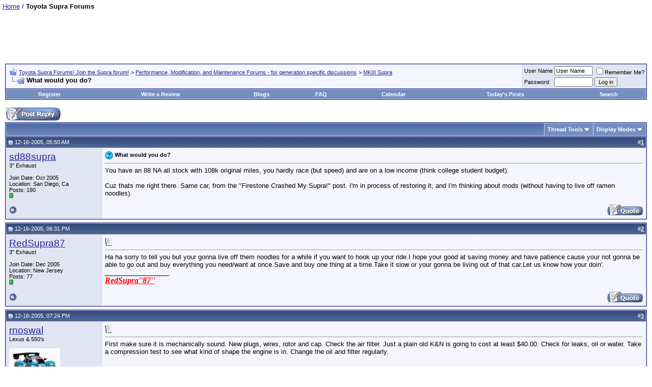

--- FILE ---
content_type: text/html; charset=ISO-8859-1
request_url: http://www.toyota-supra.info/forums/mkiii-supra/2729-what-would-you-do.html
body_size: 11481
content:
<!DOCTYPE html PUBLIC "-//W3C//DTD XHTML 1.0 Transitional//EN" "http://www.w3.org/TR/xhtml1/DTD/xhtml1-transitional.dtd">
<html xmlns="http://www.w3.org/1999/xhtml" dir="ltr" lang="en">
<head>
<base href="http://www.toyota-supra.info/forums/" /><!--[if IE]></base><![endif]-->
	<meta http-equiv="Content-Type" content="text/html; charset=ISO-8859-1" />
<meta name="generator" content="vBulletin 3.8.7" />

<meta name="keywords" content=" What would you do?, toyota supra forum forums mkiv mkiii mkii specs japanese" />
<meta name="description" content=" What would you do? MKIII Supra" />


<!-- CSS Stylesheet -->
<style type="text/css" id="vbulletin_css">
/**
* vBulletin 3.8.7 CSS
* Style: 'Default Style'; Style ID: 1
*/
@import url("clientscript/vbulletin_css/style-42dbe4b2-00001.css");
</style>
<link rel="stylesheet" type="text/css" href="http://www.toyota-supra.info/forums/clientscript/vbulletin_important.css?v=387" />


<!-- / CSS Stylesheet -->

<script type="text/javascript" src="http://www.toyota-supra.info/forums/clientscript/yui/yahoo-dom-event/yahoo-dom-event.js?v=387"></script>
<script type="text/javascript" src="http://www.toyota-supra.info/forums/clientscript/yui/connection/connection-min.js?v=387"></script>
<script type="text/javascript">
<!--
var SESSIONURL = "s=60e1a8e468929eea03a9741716c43b60&";
var SECURITYTOKEN = "guest";
var IMGDIR_MISC = "/forums/images/misc";
var vb_disable_ajax = parseInt("0", 10);
// -->
</script>
<script type="text/javascript" src="http://www.toyota-supra.info/forums/clientscript/vbulletin_global.js?v=387"></script>
<script type="text/javascript" src="http://www.toyota-supra.info/forums/clientscript/vbulletin_menu.js?v=387"></script>


	<link rel="alternate" type="application/rss+xml" title="Toyota Supra Forums! Join the Supra forum! RSS Feed" href="http://www.toyota-supra.info/forums/external.php?type=RSS2" />
	
		<link rel="alternate" type="application/rss+xml" title="Toyota Supra Forums! Join the Supra forum! - MKIII Supra - RSS Feed" href="http://www.toyota-supra.info/forums/external.php?type=RSS2&amp;forumids=10" />
	

	<title> What would you do? - Toyota Supra Forums</title>
	<script type="text/javascript" src="http://www.toyota-supra.info/forums/clientscript/vbulletin_post_loader.js?v=387"></script>
	<style type="text/css" id="vbulletin_showthread_css">
	<!--
	
	#links div { white-space: nowrap; }
	#links img { vertical-align: middle; }
	-->
	</style>
</head>
<body onload="">
<!-- logo -->
<a name="top"></a><a href="http://www.toyota-supra.info">Home</a> / <strong>Toyota Supra Forums</strong><br />
<center>
<script type="text/javascript"><!--
google_ad_client = "pub-7462400248477168";
google_ad_width = 728;
google_ad_height = 90;
google_ad_format = "728x90_as";
google_ad_type = "text_image";
google_color_border = "FFFFFF";
google_color_bg = "FFFFFF"; 
google_color_link = "22229C";
google_color_url = "000000";
google_color_text = "000000";
google_alternate_ad_url = "http://www.toyota-supra.info/google_adsense_script.htm";
//--></script>

<script type="text/javascript"
  src="http://pagead2.googlesyndication.com/pagead/show_ads.js">
</script>
</center>
<!--LiveInternet counter--><script type="text/javascript"><!--
new Image().src = "http://counter.yadro.ru/hit?r"+
escape(document.referrer)+((typeof(screen)=="undefined")?"":
";s"+screen.width+"*"+screen.height+"*"+(screen.colorDepth?
screen.colorDepth:screen.pixelDepth))+";u"+escape(document.URL)+
";h"+escape(document.title.substring(0,80))+
";"+Math.random();//--></script><!--/LiveInternet-->
<!-- /logo -->
<!-- content table -->
<!-- open content container -->

<div align="center">
	<div class="page" style="width:100%; text-align:left">
		<div style="padding:0px 5px 0px 5px" align="left">



<br />

<!-- breadcrumb, login, pm info -->
<table class="tborder" cellpadding="6" cellspacing="1" border="0" width="100%" align="center">
<tr>
	<td class="alt1" width="100%">
		
			<table cellpadding="0" cellspacing="0" border="0">
			<tr valign="bottom">
				<td><a href="http://www.toyota-supra.info/forums/mkiii-supra/2729-what-would-you-do.html#" onclick="history.back(1); return false;"><img src="/forums/images/misc/navbits_start.gif" alt="Go Back" border="0" /></a></td>
				<td>&nbsp;</td>
				<td width="100%"><span class="navbar"><a href="http://www.toyota-supra.info/forums/" accesskey="1">Toyota Supra Forums! Join the Supra forum!</a></span> 
	<span class="navbar">&gt; <a href="http://www.toyota-supra.info/forums/performance-modification-and-maintenance-forums-for-generation-specific-discussions/">Performance, Modification, and Maintenance Forums - for generation specific discussions</a></span>


	<span class="navbar">&gt; <a href="http://www.toyota-supra.info/forums/mkiii-supra/">MKIII Supra</a></span>

</td>
			</tr>
			<tr>
				<td class="navbar" style="font-size:10pt; padding-top:1px" colspan="3"><a href="http://www.toyota-supra.info/forums/mkiii-supra/2729-what-would-you-do.html"><img class="inlineimg" src="/forums/images/misc/navbits_finallink_ltr.gif" alt="Reload this Page" border="0" /></a> <strong>
	 What would you do?

</strong></td>
			</tr>
			</table>
		
	</td>

	<td class="alt2" nowrap="nowrap" style="padding:0px">
		<!-- login form -->
		<form action="http://www.toyota-supra.info/forums/login.php?do=login" method="post" onsubmit="md5hash(vb_login_password, vb_login_md5password, vb_login_md5password_utf, 0)">
		<script type="text/javascript" src="http://www.toyota-supra.info/forums/clientscript/vbulletin_md5.js?v=387"></script>
		<table cellpadding="0" cellspacing="3" border="0">
		<tr>
			<td class="smallfont" style="white-space: nowrap;"><label for="navbar_username">User Name</label></td>
			<td><input type="text" class="bginput" style="font-size: 11px" name="vb_login_username" id="navbar_username" size="10" accesskey="u" tabindex="101" value="User Name" onfocus="if (this.value == 'User Name') this.value = '';" /></td>
			<td class="smallfont" nowrap="nowrap"><label for="cb_cookieuser_navbar"><input type="checkbox" name="cookieuser" value="1" tabindex="103" id="cb_cookieuser_navbar" accesskey="c" />Remember Me?</label></td>
		</tr>
		<tr>
			<td class="smallfont"><label for="navbar_password">Password</label></td>
			<td><input type="password" class="bginput" style="font-size: 11px" name="vb_login_password" id="navbar_password" size="10" tabindex="102" /></td>
			<td><input type="submit" class="button" value="Log in" tabindex="104" title="Enter your username and password in the boxes provided to login, or click the 'register' button to create a profile for yourself." accesskey="s" /></td>
		</tr>
		</table>
		<input type="hidden" name="s" value="60e1a8e468929eea03a9741716c43b60" />
		<input type="hidden" name="securitytoken" value="guest" />
		<input type="hidden" name="do" value="login" />
		<input type="hidden" name="vb_login_md5password" />
		<input type="hidden" name="vb_login_md5password_utf" />
		</form>
		<!-- / login form -->
	</td>

</tr>
</table>
<!-- / breadcrumb, login, pm info -->

<!-- nav buttons bar -->
<div class="tborder" style="padding:1px; border-top-width:0px">
	<table cellpadding="0" cellspacing="0" border="0" width="100%" align="center">
	<tr align="center">
		
		
			<td class="vbmenu_control"><a href="http://www.toyota-supra.info/forums/register.php" rel="nofollow">Register</a></td>
		

<td class="vbmenu_control"><a rel="nofollow" href="http://www.cars-directory.net/reviews/add.php?firm=toyota&model=supra">Write a Review</a></td>

		<td class="vbmenu_control"><a href="http://www.toyota-supra.info/forums/blogs/">Blogs</a></td>
		<td class="vbmenu_control"><a rel="help" href="http://www.toyota-supra.info/forums/faq.php" accesskey="5">FAQ</a></td>
		
			
			
		
		<td class="vbmenu_control"><a href="http://www.toyota-supra.info/forums/calendar.php">Calendar</a></td>
		
			
				
				<td class="vbmenu_control"><a href="http://www.toyota-supra.info/forums/search.php?do=getdaily" accesskey="2">Today's Posts</a></td>
				
				<td class="vbmenu_control"><a id="navbar_search" href="http://www.toyota-supra.info/forums/search.php" accesskey="4" rel="nofollow">Search</a> </td>
			
			
		
		
		
		</tr>
	</table>
</div>
<!-- / nav buttons bar -->

<br />






<!-- NAVBAR POPUP MENUS -->

	
	
	
	<!-- header quick search form -->
	<div class="vbmenu_popup" id="navbar_search_menu" style="display:none;margin-top:3px" align="left">
		<table cellpadding="4" cellspacing="1" border="0">
		<tr>
			<td class="thead">Search Forums</td>
		</tr>
		<tr>
			<td class="vbmenu_option" title="nohilite">
				<form action="http://www.toyota-supra.info/forums/search.php?do=process" method="post">

					<input type="hidden" name="do" value="process" />
					<input type="hidden" name="quicksearch" value="1" />
					<input type="hidden" name="childforums" value="1" />
					<input type="hidden" name="exactname" value="1" />
					<input type="hidden" name="s" value="60e1a8e468929eea03a9741716c43b60" />
					<input type="hidden" name="securitytoken" value="guest" />
					<div><input type="text" class="bginput" name="query" size="25" tabindex="1001" /><input type="submit" class="button" value="Go" tabindex="1004" /></div>
					<div style="margin-top:6px">
						<label for="rb_nb_sp0"><input type="radio" name="showposts" value="0" id="rb_nb_sp0" tabindex="1002" checked="checked" />Show Threads</label>
						&nbsp;
						<label for="rb_nb_sp1"><input type="radio" name="showposts" value="1" id="rb_nb_sp1" tabindex="1003" />Show Posts</label>
					</div>
				</form>
			</td>
		</tr>
		
		<tr>
			<td class="vbmenu_option"><a href="http://www.toyota-supra.info/forums/tags/" rel="nofollow">Tag Search</a></td>
		</tr>
		
		<tr>
			<td class="vbmenu_option"><a href="http://www.toyota-supra.info/forums/search.php" accesskey="4" rel="nofollow">Advanced Search</a></td>
		</tr>
		<tr>
	<td class="thead">Search Blogs</td>
</tr>
<tr>
	<td class="vbmenu_option" title="nohilite">
		<form action="http://www.toyota-supra.info/forums/blog_search.php?do=dosearch" method="post">
			<input type="hidden" name="s" value="60e1a8e468929eea03a9741716c43b60" />
			<input type="hidden" name="do" value="dosearch" />
			<input type="hidden" name="quicksearch" value="1" />
			<div><input type="text" class="bginput" name="title" size="25" tabindex="2003" /><input type="submit" class="button" value="Go" tabindex="2004" /></div>
		</form>
	</td>
</tr>
<tr>
	<td class="vbmenu_option"><a rel="nofollow" href="http://www.toyota-supra.info/forums/blog_search.php?60e1a8e468929eea03a9741716c43b60do=search">Advanced Search</a></td>
</tr>
		</table>
	</div>
	<!-- / header quick search form -->
	
	
	
<!-- / NAVBAR POPUP MENUS -->

<!-- PAGENAV POPUP -->
	<div class="vbmenu_popup" id="pagenav_menu" style="display:none">
		<table cellpadding="4" cellspacing="1" border="0">
		<tr>
			<td class="thead" nowrap="nowrap">Go to Page...</td>
		</tr>
		<tr>
			<td class="vbmenu_option" title="nohilite">
			<form action="http://www.toyota-supra.info/forums/" method="get" onsubmit="return this.gotopage()" id="pagenav_form">
				<input type="text" class="bginput" id="pagenav_itxt" style="font-size:11px" size="4" />
				<input type="button" class="button" id="pagenav_ibtn" value="Go" />
			</form>
			</td>
		</tr>
		</table>
	</div>
<!-- / PAGENAV POPUP -->










<a name="poststop" id="poststop"></a>

<!-- controls above postbits -->
<table cellpadding="0" cellspacing="0" border="0" width="100%" style="margin-bottom:3px">
<tr valign="bottom">
	
		<td class="smallfont"><a href="http://www.toyota-supra.info/forums/newreply.php?do=newreply&amp;noquote=1&amp;p=13497" rel="nofollow"><img src="/forums/images/buttons/reply.gif" alt="Reply" border="0" /></a></td>
	
	
</tr>
</table>
<!-- / controls above postbits -->

<!-- toolbar -->
<table class="tborder" cellpadding="6" cellspacing="1" border="0" width="100%" align="center" style="border-bottom-width:0px">
<tr>
	<td class="tcat" width="100%">
		<div class="smallfont">
		
		&nbsp;
		</div>
	</td>
	<td class="vbmenu_control" id="threadtools" nowrap="nowrap">
		<a rel="nofollow" href="http://www.toyota-supra.info/forums/mkiii-supra/2729-what-would-you-do.html?nojs=1#goto_threadtools">Thread Tools</a>
		<script type="text/javascript"> vbmenu_register("threadtools"); </script>
	</td>
	
	
	
	<td class="vbmenu_control" id="displaymodes" nowrap="nowrap">
		<a rel="nofollow" href="http://www.toyota-supra.info/forums/mkiii-supra/2729-what-would-you-do.html?nojs=1#goto_displaymodes">Display Modes</a>
		<script type="text/javascript"> vbmenu_register("displaymodes"); </script>
	</td>
	

	

</tr>
</table>
<!-- / toolbar -->



<!-- end content table -->

		</div>
	</div>
</div>

<!-- / close content container -->
<!-- / end content table -->





<div id="posts"><!-- post #13497 -->

	<!-- open content container -->

<div align="center">
	<div class="page" style="width:100%; text-align:left">
		<div style="padding:0px 5px 0px 5px" align="left">

	<div id="edit13497" style="padding:0px 0px 6px 0px">
	<!-- this is not the last post shown on the page -->



<table id="post13497" class="tborder" cellpadding="6" cellspacing="0" border="0" width="100%" align="center">
<tr>
	
		<td class="thead" style="font-weight:normal; border: 1px solid #D1D1E1; border-right: 0px" >
			<!-- status icon and date -->
			<a name="post13497"><img class="inlineimg" src="/forums/images/statusicon/post_old.gif" alt="Old" border="0" /></a>
			12-16-2005, 05:50 AM
			
			<!-- / status icon and date -->
		</td>
		<td class="thead" style="font-weight:normal; border: 1px solid #D1D1E1; border-left: 0px" align="right">
			&nbsp;
			#<a href="http://www.toyota-supra.info/forums/13497-post1.html" target="new"  id="postcount13497" name="1"><strong>1</strong></a>
			
		</td>
	
</tr>
<tr valign="top">
	<td class="alt2" width="175" style="border: 1px solid #D1D1E1; border-top: 0px; border-bottom: 0px">

			<div id="postmenu_13497">
				
				<a rel="nofollow" class="bigusername" href="http://www.toyota-supra.info/forums/members/1933.html">sd88supra</a>
				<script type="text/javascript"> vbmenu_register("postmenu_13497", true); </script>
				
			</div>

			<div class="smallfont">3" Exhaust</div>
			
			

			

			<div class="smallfont">
				&nbsp;<br />
				<div>Join Date: Oct 2005</div>
				<div>Location: San Diego, Ca</div>
				
				<div>
					Posts: 190
				</div>
				
				
				<div><span id="repdisplay_13497_1933"><img class="inlineimg" src="/forums/images/reputation/reputation_pos.gif" alt="sd88supra is on a distinguished road" border="0" /></span></div>
				
				<div>    </div>
			</div>

	</td>
	
	<td class="alt1" id="td_post_13497" style="border-right: 1px solid #D1D1E1">
	
		
		
			<!-- icon and title -->
			<div class="smallfont">
				<img class="inlineimg" src="http://www.toyota-supra.info/forums/images/icons/icon5.gif" alt="Question" border="0" />
				<strong>What would you do?</strong>
			</div>
			<hr size="1" style="color:#D1D1E1; background-color:#D1D1E1" />
			<!-- / icon and title -->
		

		<!-- message -->
		<div id="post_message_13497">
			
			You have an 88 NA all stock with 108k original miles, you hardly race (but speed) and are on a low income (think college student budget). <br />
 <br />
Cuz thats me right there. Same car, from the &quot;Firestone Crashed My Supra!&quot; post. I'm in process of restoring it, and I'm thinking about mods (without having to live off ramen noodles).
		</div>
		<!-- / message -->

		

		
		

		

		

		

	</td>
</tr>
<tr>
	<td class="alt2" style="border: 1px solid #D1D1E1; border-top: 0px">
		<img class="inlineimg" src="/forums/images/statusicon/user_offline.gif" alt="sd88supra is offline" border="0" />


		
		
		
		
		&nbsp;
	</td>
	
	<td class="alt1" align="right" style="border: 1px solid #D1D1E1; border-left: 0px; border-top: 0px">
	
		<!-- controls -->
		
		
		
			<a href="http://www.toyota-supra.info/forums/newreply.php?do=newreply&amp;p=13497" rel="nofollow"><img src="/forums/images/buttons/quote.gif" alt="Reply With Quote" border="0" /></a>
		
		
		
		
		
		
		
			
		
		
		<!-- / controls -->
	</td>
</tr>
</table>


<!-- post 13497 popup menu -->
<div class="vbmenu_popup" id="postmenu_13497_menu" style="display:none">
	<table cellpadding="4" cellspacing="1" border="0">
	<tr>
		<td class="thead">sd88supra</td>
	</tr>
	
		<tr><td class="vbmenu_option"><a rel="nofollow" href="http://www.toyota-supra.info/forums/members/1933.html">View Public Profile</a></td></tr>
	
	
		<tr><td class="vbmenu_option"><a href="http://www.toyota-supra.info/forums/private.php?do=newpm&amp;u=1933" rel="nofollow">Send a private message to sd88supra</a></td></tr>
	
	
	
	
		<tr><td class="vbmenu_option"><a href="http://www.toyota-supra.info/forums/search.php?do=finduser&amp;u=1933" rel="nofollow">Find More Posts by sd88supra</a></td></tr>
	
	
	
	</table>
</div>
<!-- / post 13497 popup menu -->


	</div>
	
		</div>
	</div>
</div>

<!-- / close content container -->

<!-- / post #13497 --><!-- post #13514 -->

	<!-- open content container -->

<div align="center">
	<div class="page" style="width:100%; text-align:left">
		<div style="padding:0px 5px 0px 5px" align="left">

	<div id="edit13514" style="padding:0px 0px 6px 0px">
	<!-- this is not the last post shown on the page -->



<table id="post13514" class="tborder" cellpadding="6" cellspacing="0" border="0" width="100%" align="center">
<tr>
	
		<td class="thead" style="font-weight:normal; border: 1px solid #D1D1E1; border-right: 0px" >
			<!-- status icon and date -->
			<a name="post13514"><img class="inlineimg" src="/forums/images/statusicon/post_old.gif" alt="Old" border="0" /></a>
			12-16-2005, 06:31 PM
			
			<!-- / status icon and date -->
		</td>
		<td class="thead" style="font-weight:normal; border: 1px solid #D1D1E1; border-left: 0px" align="right">
			&nbsp;
			#<a href="http://www.toyota-supra.info/forums/13514-post2.html" target="new"  id="postcount13514" name="2"><strong>2</strong></a>
			
		</td>
	
</tr>
<tr valign="top">
	<td class="alt2" width="175" style="border: 1px solid #D1D1E1; border-top: 0px; border-bottom: 0px">

			<div id="postmenu_13514">
				
				<a rel="nofollow" class="bigusername" href="http://www.toyota-supra.info/forums/members/2246.html">RedSupra87</a>
				<script type="text/javascript"> vbmenu_register("postmenu_13514", true); </script>
				
			</div>

			<div class="smallfont">3" Exhaust</div>
			
			

			

			<div class="smallfont">
				&nbsp;<br />
				<div>Join Date: Dec 2005</div>
				<div>Location: New Jersey</div>
				
				<div>
					Posts: 77
				</div>
				
				
				<div><span id="repdisplay_13514_2246"><img class="inlineimg" src="/forums/images/reputation/reputation_pos.gif" alt="RedSupra87 is on a distinguished road" border="0" /></span></div>
				
				<div>    </div>
			</div>

	</td>
	
	<td class="alt1" id="td_post_13514" style="border-right: 1px solid #D1D1E1">
	
		
		
			<!-- icon and title -->
			<div class="smallfont">
				<img class="inlineimg" src="http://www.toyota-supra.info/forums/images/icons/icon1.gif" alt="Default" border="0" />
				
			</div>
			<hr size="1" style="color:#D1D1E1; background-color:#D1D1E1" />
			<!-- / icon and title -->
		

		<!-- message -->
		<div id="post_message_13514">
			
			Ha ha sorry to tell you but your gonna live off them noodles for a while if you want to hook up your ride.I hope your good at saving money and have patience cause your not gonna be able to go out and buy everything you need/want at once.Save and buy one thing at a time.Take it slow or your gonna be living out of that car.Let us know how your doin'.
		</div>
		<!-- / message -->

		

		
		

		
		<!-- sig -->
			<div>
				__________________<br />
				<b><i><font face="Impact"><font size="3"><font color="red"><u>RedSupra''87''</u></font></font></font></i></b>
			</div>
		<!-- / sig -->
		

		

		

	</td>
</tr>
<tr>
	<td class="alt2" style="border: 1px solid #D1D1E1; border-top: 0px">
		<img class="inlineimg" src="/forums/images/statusicon/user_offline.gif" alt="RedSupra87 is offline" border="0" />


		
		
		
		
		&nbsp;
	</td>
	
	<td class="alt1" align="right" style="border: 1px solid #D1D1E1; border-left: 0px; border-top: 0px">
	
		<!-- controls -->
		
		
		
			<a href="http://www.toyota-supra.info/forums/newreply.php?do=newreply&amp;p=13514" rel="nofollow"><img src="/forums/images/buttons/quote.gif" alt="Reply With Quote" border="0" /></a>
		
		
		
		
		
		
		
			
		
		
		<!-- / controls -->
	</td>
</tr>
</table>


<!-- post 13514 popup menu -->
<div class="vbmenu_popup" id="postmenu_13514_menu" style="display:none">
	<table cellpadding="4" cellspacing="1" border="0">
	<tr>
		<td class="thead">RedSupra87</td>
	</tr>
	
		<tr><td class="vbmenu_option"><a rel="nofollow" href="http://www.toyota-supra.info/forums/members/2246.html">View Public Profile</a></td></tr>
	
	
		<tr><td class="vbmenu_option"><a href="http://www.toyota-supra.info/forums/private.php?do=newpm&amp;u=2246" rel="nofollow">Send a private message to RedSupra87</a></td></tr>
	
	
	
	
		<tr><td class="vbmenu_option"><a href="http://www.toyota-supra.info/forums/search.php?do=finduser&amp;u=2246" rel="nofollow">Find More Posts by RedSupra87</a></td></tr>
	
	
	
	</table>
</div>
<!-- / post 13514 popup menu -->


	</div>
	
		</div>
	</div>
</div>

<!-- / close content container -->

<!-- / post #13514 --><!-- post #13520 -->

	<!-- open content container -->

<div align="center">
	<div class="page" style="width:100%; text-align:left">
		<div style="padding:0px 5px 0px 5px" align="left">

	<div id="edit13520" style="padding:0px 0px 6px 0px">
	<!-- this is not the last post shown on the page -->



<table id="post13520" class="tborder" cellpadding="6" cellspacing="0" border="0" width="100%" align="center">
<tr>
	
		<td class="thead" style="font-weight:normal; border: 1px solid #D1D1E1; border-right: 0px" >
			<!-- status icon and date -->
			<a name="post13520"><img class="inlineimg" src="/forums/images/statusicon/post_old.gif" alt="Old" border="0" /></a>
			12-16-2005, 07:24 PM
			
			<!-- / status icon and date -->
		</td>
		<td class="thead" style="font-weight:normal; border: 1px solid #D1D1E1; border-left: 0px" align="right">
			&nbsp;
			#<a href="http://www.toyota-supra.info/forums/13520-post3.html" target="new"  id="postcount13520" name="3"><strong>3</strong></a>
			
		</td>
	
</tr>
<tr valign="top">
	<td class="alt2" width="175" style="border: 1px solid #D1D1E1; border-top: 0px; border-bottom: 0px">

			<div id="postmenu_13520">
				
				<a rel="nofollow" class="bigusername" href="http://www.toyota-supra.info/forums/members/717.html">rnoswal</a>
				<script type="text/javascript"> vbmenu_register("postmenu_13520", true); </script>
				
			</div>

			<div class="smallfont">Lexus & 550's</div>
			
			

			
				<div class="smallfont">
					&nbsp;<br /><a rel="nofollow" href="http://www.toyota-supra.info/forums/members/717.html"><img src="http://www.toyota-supra.info/forums/images/avatars/P0508.jpg"   alt="rnoswal's Avatar" border="0" /></a>
				</div>
			

			<div class="smallfont">
				&nbsp;<br />
				<div>Join Date: Apr 2005</div>
				<div>Location: Bossier City LA</div>
				
				<div>
					Posts: 556
				</div>
				
				
				<div><span id="repdisplay_13520_717"><img class="inlineimg" src="/forums/images/reputation/reputation_pos.gif" alt="rnoswal is on a distinguished road" border="0" /></span></div>
				
				<div>    </div>
			</div>

	</td>
	
	<td class="alt1" id="td_post_13520" style="border-right: 1px solid #D1D1E1">
	
		
		
			<!-- icon and title -->
			<div class="smallfont">
				<img class="inlineimg" src="http://www.toyota-supra.info/forums/images/icons/icon1.gif" alt="Default" border="0" />
				
			</div>
			<hr size="1" style="color:#D1D1E1; background-color:#D1D1E1" />
			<!-- / icon and title -->
		

		<!-- message -->
		<div id="post_message_13520">
			
			First make sure it is mechanically sound. New plugs, wires, rotor and cap. Check the air filter. Just a plain old K&amp;N is going to cost at least $40.00. Check for leaks, oil or water. Take a compression test to see what kind of shape the engine is in. Change the oil and filter regularly. <br />
<br />
 <br />
As for suspension, check the shocks and make sure the tire wear is even. Bolts have been know to fall off of these cars from time to time so make sure all the rack bolts are still there along with the sway bar mounts. <br />
 <br />
Just getting rid of that big muffler at the end and replacing it with a free flowing muffler helps some. You don't really need anything but the cat converter and the rear muffler. Bigger sway bars and better shocks really help the car handle better.<br />
 <br />
There are a lot of things you can do to make it more a car of your personal tastes, but stick to the basics first then go with handling. Make sure it is going to last, then start checking ebay for some stuff you might want,<br />
 <br />
Good luck<br />
 <br />
Russ
		</div>
		<!-- / message -->

		

		
		

		

		

		

	</td>
</tr>
<tr>
	<td class="alt2" style="border: 1px solid #D1D1E1; border-top: 0px">
		<img class="inlineimg" src="/forums/images/statusicon/user_offline.gif" alt="rnoswal is offline" border="0" />


		
		
		
		
		&nbsp;
	</td>
	
	<td class="alt1" align="right" style="border: 1px solid #D1D1E1; border-left: 0px; border-top: 0px">
	
		<!-- controls -->
		
		
		
			<a href="http://www.toyota-supra.info/forums/newreply.php?do=newreply&amp;p=13520" rel="nofollow"><img src="/forums/images/buttons/quote.gif" alt="Reply With Quote" border="0" /></a>
		
		
		
		
		
		
		
			
		
		
		<!-- / controls -->
	</td>
</tr>
</table>


<!-- post 13520 popup menu -->
<div class="vbmenu_popup" id="postmenu_13520_menu" style="display:none">
	<table cellpadding="4" cellspacing="1" border="0">
	<tr>
		<td class="thead">rnoswal</td>
	</tr>
	
		<tr><td class="vbmenu_option"><a rel="nofollow" href="http://www.toyota-supra.info/forums/members/717.html">View Public Profile</a></td></tr>
	
	
		<tr><td class="vbmenu_option"><a href="http://www.toyota-supra.info/forums/private.php?do=newpm&amp;u=717" rel="nofollow">Send a private message to rnoswal</a></td></tr>
	
	
	
	
		<tr><td class="vbmenu_option"><a href="http://www.toyota-supra.info/forums/search.php?do=finduser&amp;u=717" rel="nofollow">Find More Posts by rnoswal</a></td></tr>
	
	
	
	</table>
</div>
<!-- / post 13520 popup menu -->


	</div>
	
		</div>
	</div>
</div>

<!-- / close content container -->

<!-- / post #13520 --><!-- post #13678 -->

	<!-- open content container -->

<div align="center">
	<div class="page" style="width:100%; text-align:left">
		<div style="padding:0px 5px 0px 5px" align="left">

	<div id="edit13678" style="padding:0px 0px 6px 0px">
	



<table id="post13678" class="tborder" cellpadding="6" cellspacing="0" border="0" width="100%" align="center">
<tr>
	
		<td class="thead" style="font-weight:normal; border: 1px solid #D1D1E1; border-right: 0px" >
			<!-- status icon and date -->
			<a name="post13678"><img class="inlineimg" src="/forums/images/statusicon/post_old.gif" alt="Old" border="0" /></a>
			12-19-2005, 02:47 PM
			
			<!-- / status icon and date -->
		</td>
		<td class="thead" style="font-weight:normal; border: 1px solid #D1D1E1; border-left: 0px" align="right">
			&nbsp;
			#<a href="http://www.toyota-supra.info/forums/13678-post4.html" target="new"  id="postcount13678" name="4"><strong>4</strong></a>
			
		</td>
	
</tr>
<tr valign="top">
	<td class="alt2" width="175" style="border: 1px solid #D1D1E1; border-top: 0px; border-bottom: 0px">

			<div id="postmenu_13678">
				
				<a rel="nofollow" class="bigusername" href="http://www.toyota-supra.info/forums/members/1011.html">SupraMan1784</a>
				<script type="text/javascript"> vbmenu_register("postmenu_13678", true); </script>
				
			</div>

			<div class="smallfont">SP58GT</div>
			
			

			

			<div class="smallfont">
				&nbsp;<br />
				<div>Join Date: Jun 2005</div>
				<div>Location: Dirty Jerz</div>
				
				<div>
					Posts: 691
				</div>
				
				
				<div><span id="repdisplay_13678_1011"><img class="inlineimg" src="/forums/images/reputation/reputation_pos.gif" alt="SupraMan1784 is on a distinguished road" border="0" /></span></div>
				
				<div>    </div>
			</div>

	</td>
	
	<td class="alt1" id="td_post_13678" style="border-right: 1px solid #D1D1E1">
	
		
		
			<!-- icon and title -->
			<div class="smallfont">
				<img class="inlineimg" src="http://www.toyota-supra.info/forums/images/icons/icon1.gif" alt="Default" border="0" />
				
			</div>
			<hr size="1" style="color:#D1D1E1; background-color:#D1D1E1" />
			<!-- / icon and title -->
		

		<!-- message -->
		<div id="post_message_13678">
			
			do the basic maintenance first like rnoswal says, pretty much make sure everything works because itll save you from a big headache later on, then i would start with basic upgrades; intake, exhaust, downpipe if turbo to free up the flow of the air, maybe some suspension like springs or strut bars to make the handling a little better, simple bolt-ons...then if you decide on making big power you might wanna consider teh big stuff...but since you are on a budget theres no reason for me to get into it unless u want me to
		</div>
		<!-- / message -->

		

		
		

		
		<!-- sig -->
			<div>
				__________________<br />
				Now: Saving for an MKIV<br />
Broken Rides:<br />
(Sold) 91 supra turbo 5speed with a 1jzgte motor<br />
421whp 400(399) ft*lbs of torque on tap @ 15 psi<br />
<br />
&quot;Always outnumbered, never outgunned.&quot;
			</div>
		<!-- / sig -->
		

		

		

	</td>
</tr>
<tr>
	<td class="alt2" style="border: 1px solid #D1D1E1; border-top: 0px">
		<img class="inlineimg" src="/forums/images/statusicon/user_offline.gif" alt="SupraMan1784 is offline" border="0" />


		
		
		
		
		&nbsp;
	</td>
	
	<td class="alt1" align="right" style="border: 1px solid #D1D1E1; border-left: 0px; border-top: 0px">
	
		<!-- controls -->
		
		
		
			<a href="http://www.toyota-supra.info/forums/newreply.php?do=newreply&amp;p=13678" rel="nofollow"><img src="/forums/images/buttons/quote.gif" alt="Reply With Quote" border="0" /></a>
		
		
		
		
		
		
		
			
		
		
		<!-- / controls -->
	</td>
</tr>
</table>


<!-- post 13678 popup menu -->
<div class="vbmenu_popup" id="postmenu_13678_menu" style="display:none">
	<table cellpadding="4" cellspacing="1" border="0">
	<tr>
		<td class="thead">SupraMan1784</td>
	</tr>
	
		<tr><td class="vbmenu_option"><a rel="nofollow" href="http://www.toyota-supra.info/forums/members/1011.html">View Public Profile</a></td></tr>
	
	
		<tr><td class="vbmenu_option"><a href="http://www.toyota-supra.info/forums/private.php?do=newpm&amp;u=1011" rel="nofollow">Send a private message to SupraMan1784</a></td></tr>
	
	
	
	
		<tr><td class="vbmenu_option"><a href="http://www.toyota-supra.info/forums/search.php?do=finduser&amp;u=1011" rel="nofollow">Find More Posts by SupraMan1784</a></td></tr>
	
	
	
	</table>
</div>
<!-- / post 13678 popup menu -->


	</div>
	
		</div>
	</div>
</div>

<!-- / close content container -->

<!-- / post #13678 --><div id="lastpost"></div></div>

<!-- start content table -->
<!-- open content container -->

<div align="center">
	<div class="page" style="width:100%; text-align:left">
		<div style="padding:0px 5px 0px 5px" align="left">

<!-- / start content table -->

<!-- controls below postbits -->
<table cellpadding="0" cellspacing="0" border="0" width="100%" style="margin-top:-3px">
<tr valign="top">
	
		<td class="smallfont"><a href="http://www.toyota-supra.info/forums/newreply.php?do=newreply&amp;noquote=1&amp;p=13678" rel="nofollow"><img src="/forums/images/buttons/reply.gif" alt="Reply" border="0" /></a></td>
	
	
</tr>
</table>
<!-- / controls below postbits -->










<!-- lightbox scripts -->
	<script type="text/javascript" src="http://www.toyota-supra.info/forums/clientscript/vbulletin_lightbox.js?v=387"></script>
	<script type="text/javascript">
	<!--
	vBulletin.register_control("vB_Lightbox_Container", "posts", 1);
	//-->
	</script>
<!-- / lightbox scripts -->










<!-- next / previous links -->
	<br />
	<div class="smallfont" align="center">
		<strong>&laquo;</strong>
			<a href="http://www.toyota-supra.info/forums/mkiii-supra/2729-what-would-you-do-prev-thread.html" rel="nofollow">Previous Thread</a>
			|
			<a href="http://www.toyota-supra.info/forums/mkiii-supra/2729-what-would-you-do-next-thread.html" rel="nofollow">Next Thread</a>
		<strong>&raquo;</strong>
	</div>
<!-- / next / previous links -->







<!-- popup menu contents -->
<br />

<!-- thread tools menu -->
<div class="vbmenu_popup" id="threadtools_menu" style="display:none">
<form action="http://www.toyota-supra.info/forums/postings.php?t=2729&amp;pollid=" method="post" name="threadadminform">
	<table cellpadding="4" cellspacing="1" border="0">
	<tr>
		<td class="thead">Thread Tools<a name="goto_threadtools"></a></td>
	</tr>
	<tr>
		<td class="vbmenu_option"><img class="inlineimg" src="/forums/images/buttons/printer.gif" alt="Show Printable Version" /> <a href="http://www.toyota-supra.info/forums/mkiii-supra/2729-what-would-you-do-print.html" accesskey="3" rel="nofollow">Show Printable Version</a></td>
	</tr>
	
	
	
	
	</table>
</form>
</div>
<!-- / thread tools menu -->

<!-- **************************************************** -->

<!-- thread display mode menu -->
<div class="vbmenu_popup" id="displaymodes_menu" style="display:none">
	<table cellpadding="4" cellspacing="1" border="0">
	<tr>
		<td class="thead">Display Modes<a name="goto_displaymodes"></a></td>
	</tr>
	<tr>
	
		<td class="vbmenu_option" title="nohilite"><img class="inlineimg" src="/forums/images/buttons/mode_linear.gif" alt="Linear Mode" /> <strong>Linear Mode</strong></td>
	
	</tr>
	<tr>
	
		<td class="vbmenu_option"><img class="inlineimg" src="/forums/images/buttons/mode_hybrid.gif" alt="Hybrid Mode" /> <a rel="nofollow" href="http://www.toyota-supra.info/forums/mkiii-supra/2729-what-would-you-do.html?mode=hybrid">Switch to Hybrid Mode</a></td>
	
	</tr>
	<tr>
	
		<td class="vbmenu_option"><img class="inlineimg" src="/forums/images/buttons/mode_threaded.gif" alt="Threaded Mode" /> <a rel="nofollow" href="http://www.toyota-supra.info/forums/mkiii-supra/2729-what-would-you-do.html?mode=threaded#post13497">Switch to Threaded Mode</a></td>
	
	</tr>
	</table>
</div>
<!-- / thread display mode menu -->

<!-- **************************************************** -->



<!-- **************************************************** -->



<!-- / popup menu contents -->


<!-- forum rules and admin links -->
<table cellpadding="0" cellspacing="0" border="0" width="100%" align="center">
<tr valign="bottom">
	<td width="100%" valign="top">
		<table class="tborder" cellpadding="6" cellspacing="1" border="0" width="210">
<thead>
<tr>
	<td class="thead">
		<a style="float:right" href="http://www.toyota-supra.info/forums/mkiii-supra/2729-what-would-you-do.html#top" onclick="return toggle_collapse('forumrules')"><img id="collapseimg_forumrules" src="/forums/images/buttons/collapse_thead.gif" alt="" border="0" /></a>
		Posting Rules
	</td>
</tr>
</thead>
<tbody id="collapseobj_forumrules" style="">
<tr>
	<td class="alt1" nowrap="nowrap"><div class="smallfont">
		
		<div>You <strong>may not</strong> post new threads</div>
		<div>You <strong>may not</strong> post replies</div>
		<div>You <strong>may not</strong> post attachments</div>
		<div>You <strong>may not</strong> edit your posts</div>
		<hr />
		
		<div><a rel="nofollow" href="http://www.toyota-supra.info/forums/misc.php?do=bbcode" target="_blank">BB code</a> is <strong>On</strong></div>
		<div><a rel="nofollow" href="http://www.toyota-supra.info/forums/misc.php?do=showsmilies" target="_blank">Smilies</a> are <strong>On</strong></div>
		<div><a rel="nofollow" href="http://www.toyota-supra.info/forums/misc.php?do=bbcode#imgcode" target="_blank">[IMG]</a> code is <strong>On</strong></div>
		<div>HTML code is <strong>Off</strong></div><div><a rel="nofollow" href="http://www.toyota-supra.info/forums/misc.php?do=linkbacks#trackbacks" target="_blank">Trackbacks</a> are <strong>Off</strong></div>
<div><a rel="nofollow" href="http://www.toyota-supra.info/forums/misc.php?do=linkbacks#pingbacks" target="_blank">Pingbacks</a> are <strong>Off</strong></div>
<div><a rel="nofollow" href="http://www.toyota-supra.info/forums/misc.php?do=linkbacks#refbacks" target="_blank">Refbacks</a> are <strong>Off</strong></div>
		<hr />
		<div><a rel="nofollow" href="http://www.toyota-supra.info/forums/misc.php?do=showrules" target="_blank">Forum Rules</a></div>
	</div></td>
</tr>
</tbody>
</table>
	</td>
	<td class="smallfont" align="right">
		<table cellpadding="0" cellspacing="0" border="0">
		
		<tr>
			<td>
			<div class="smallfont" style="text-align:left; white-space:nowrap">
	<form action="http://www.toyota-supra.info/forums/forumdisplay.php" method="get">
	<input type="hidden" name="s" value="60e1a8e468929eea03a9741716c43b60" />
	<input type="hidden" name="daysprune" value="" />
	<strong>Forum Jump</strong><br />
	<select name="f" onchange="this.form.submit();">
		<optgroup label="Site Areas">
			<option value="cp" >User Control Panel</option>
			<option value="pm" >Private Messages</option>
			<option value="subs" >Subscriptions</option>
			<option value="wol" >Who's Online</option>
			<option value="search" >Search Forums</option>
			<option value="home" >Forums Home</option>
		</optgroup>
		
		<optgroup label="Forums">
		<option value="40" class="fjdpth0" > Questions, Comments and Feedback</option>
<option value="3" class="fjdpth0" > General Discussions</option>
<option value="8" class="fjdpth1" >&nbsp; &nbsp;  Supra FAQ</option>
<option value="7" class="fjdpth1" >&nbsp; &nbsp;  Non-Generation Specific Questions</option>
<option value="32" class="fjdpth1" >&nbsp; &nbsp;  The Future of the Toyota Supra</option>
<option value="33" class="fjdpth1" >&nbsp; &nbsp;  Show n Tell</option>
<option value="41" class="fjdpth1" >&nbsp; &nbsp;  Events &amp; Other Announcements</option>
<option value="20" class="fjdpth1" >&nbsp; &nbsp;  Off Topic Forum</option>
<option value="4" class="fjdpth0" > Performance, Modification, and Maintenance Forums - for generation specific discussions</option>
<option value="9" class="fjdpth1" >&nbsp; &nbsp;  MKIV Supra</option>
<option value="38" class="fjdpth2" >&nbsp; &nbsp; &nbsp; &nbsp;  MKIV FAQ</option>
<option value="10" class="fjsel" selected="selected">&nbsp; &nbsp;  MKIII Supra</option>
<option value="37" class="fjdpth2" >&nbsp; &nbsp; &nbsp; &nbsp;  MKIII FAQ</option>
<option value="11" class="fjdpth1" >&nbsp; &nbsp;  MKII Supra</option>
<option value="39" class="fjdpth2" >&nbsp; &nbsp; &nbsp; &nbsp;  MKII FAQ</option>
<option value="5" class="fjdpth0" > Supra Specific</option>
<option value="16" class="fjdpth1" >&nbsp; &nbsp;  Exterior , Interior, and Detailing</option>
<option value="15" class="fjdpth1" >&nbsp; &nbsp;  Car Audio and Alarms</option>
<option value="14" class="fjdpth1" >&nbsp; &nbsp;  Shops &amp; Part Reviews</option>
<option value="6" class="fjdpth0" > Private Classifieds</option>
<option value="17" class="fjdpth1" >&nbsp; &nbsp;  Parts For Sale</option>
<option value="18" class="fjdpth1" >&nbsp; &nbsp;  Parts Wanted</option>
<option value="19" class="fjdpth1" >&nbsp; &nbsp;  Buy/Sell Cars</option>
<option value="21" class="fjdpth1" >&nbsp; &nbsp;  Buyer/Seller ratings</option>
<option value="24" class="fjdpth0" > Toyota Forums</option>

		</optgroup>
		
	</select><input type="submit" class="button" value="Go"  />
	</form>
</div>
			</td>
		</tr>
		</table>
	</td>
</tr>
</table>
<!-- /forum rules and admin links -->

<br />





<br />
<div class="smallfont" align="center">All times are GMT. The time now is <span class="time">01:29 AM</span>.</div>
<br />


		</div>
	</div>
</div>

<!-- / close content container -->
<!-- /content area table -->

<form action="http://www.toyota-supra.info/forums/" method="get" style="clear:left">

<table cellpadding="6" cellspacing="0" border="0" width="100%" class="page" align="center">
<tr>
	
	
	<td class="tfoot" align="right" width="100%">
		<div class="smallfont">
			<strong>
				<a href="http://www.toyota-supra.info/forums/sendmessage.php" rel="nofollow" accesskey="9">Contact Us</a> -
				<a href="http://www.toyota-supra.info">Toyota Supra Club</a> -
				
				
				<a href="http://www.toyota-supra.info/forums/archive/index.php/">Archive</a> -
				
				
				
				<a href="http://www.toyota-supra.info/forums/mkiii-supra/2729-what-would-you-do.html#top" onclick="self.scrollTo(0, 0); return false;">Top</a>
			</strong>
		</div>
	</td>
</tr>
</table>

<br />

<!--LiveInternet logo--><a rel="nofollow" href="http://www.liveinternet.ru/click;toyota-supra.info"
target="_blank"><img src="//counter.yadro.ru/logo?45.6"
title="LiveInternet"
alt="" border="0" width="31" height="31"/></a><!--/LiveInternet-->

<div align="center">

	<div class="smallfont" align="center">
	<!-- Do not remove this copyright notice -->
	Powered by vBulletin&reg; Version 3.8.7<br />Copyright &copy;2000 - 2026, vBulletin Solutions, Inc.
	<!-- Do not remove this copyright notice -->
	</div>

	<div class="smallfont" align="center">
	<!-- Do not remove  or your scheduled tasks will cease to function -->
	
	<!-- Do not remove  or your scheduled tasks will cease to function -->

	
	</div>
</div>

</form>




<script type="text/javascript">
<!--
	// Main vBulletin Javascript Initialization
	vBulletin_init();
//-->
</script>
<br>
<center><span style="background-color:green;font-size:18px;font-wight:bold;">1986</span></center>
<br><br>

<!-- temp -->
<div style="display:none">
	<!-- thread rate -->
	
		
	
	<!-- / thread rate -->
</div>

<br /><div style="z-index:3" class="smallfont" align="center"><a href="http://www.toyota-supra.info/forums/archive/index.php/f-22.html">1</a> <a href="http://www.toyota-supra.info/forums/archive/index.php/f-25.html">2</a> <a href="http://www.toyota-supra.info/forums/archive/index.php/f-27.html">3</a> <a href="http://www.toyota-supra.info/forums/archive/index.php/f-26.html">4</a> <a href="http://www.toyota-supra.info/forums/archive/index.php/f-35.html">5</a> <a href="http://www.toyota-supra.info/forums/archive/index.php/f-36.html">6</a> <a href="http://www.toyota-supra.info/forums/archive/index.php/f-40.html">7</a> <a href="http://www.toyota-supra.info/forums/archive/index.php/f-3.html">8</a> <a href="http://www.toyota-supra.info/forums/archive/index.php/f-8.html">9</a> <a href="http://www.toyota-supra.info/forums/archive/index.php/f-7.html">10</a> <a href="http://www.toyota-supra.info/forums/archive/index.php/f-7-p-2.html">11</a> <a href="http://www.toyota-supra.info/forums/archive/index.php/f-7-p-3.html">12</a> <a href="http://www.toyota-supra.info/forums/archive/index.php/f-7-p-4.html">13</a> <a href="http://www.toyota-supra.info/forums/archive/index.php/f-7-p-5.html">14</a> <a href="http://www.toyota-supra.info/forums/archive/index.php/f-7-p-6.html">15</a> <a href="http://www.toyota-supra.info/forums/archive/index.php/f-7-p-7.html">16</a> <a href="http://www.toyota-supra.info/forums/archive/index.php/f-7-p-8.html">17</a> <a href="http://www.toyota-supra.info/forums/archive/index.php/f-7-p-9.html">18</a> <a href="http://www.toyota-supra.info/forums/archive/index.php/f-7-p-10.html">19</a> <a href="http://www.toyota-supra.info/forums/archive/index.php/f-32.html">20</a> <a href="http://www.toyota-supra.info/forums/archive/index.php/f-33.html">21</a> <a href="http://www.toyota-supra.info/forums/archive/index.php/f-33-p-2.html">22</a> <a href="http://www.toyota-supra.info/forums/archive/index.php/f-41.html">23</a> <a href="http://www.toyota-supra.info/forums/archive/index.php/f-20.html">24</a> <a href="http://www.toyota-supra.info/forums/archive/index.php/f-20-p-2.html">25</a> <a href="http://www.toyota-supra.info/forums/archive/index.php/f-20-p-3.html">26</a> <a href="http://www.toyota-supra.info/forums/archive/index.php/f-4.html">27</a> <a href="http://www.toyota-supra.info/forums/archive/index.php/f-9.html">28</a> <a href="http://www.toyota-supra.info/forums/archive/index.php/f-9-p-2.html">29</a> <a href="http://www.toyota-supra.info/forums/archive/index.php/f-9-p-3.html">30</a> <a href="http://www.toyota-supra.info/forums/archive/index.php/f-9-p-4.html">31</a> <a href="http://www.toyota-supra.info/forums/archive/index.php/f-9-p-5.html">32</a> <a href="http://www.toyota-supra.info/forums/archive/index.php/f-38.html">33</a> <a href="http://www.toyota-supra.info/forums/archive/index.php/f-10.html">34</a> <a href="http://www.toyota-supra.info/forums/archive/index.php/f-10-p-2.html">35</a> <a href="http://www.toyota-supra.info/forums/archive/index.php/f-10-p-3.html">36</a> <a href="http://www.toyota-supra.info/forums/archive/index.php/f-10-p-4.html">37</a> <a href="http://www.toyota-supra.info/forums/archive/index.php/f-10-p-5.html">38</a> <a href="http://www.toyota-supra.info/forums/archive/index.php/f-10-p-6.html">39</a> <a href="http://www.toyota-supra.info/forums/archive/index.php/f-10-p-7.html">40</a> <a href="http://www.toyota-supra.info/forums/archive/index.php/f-10-p-8.html">41</a> <a href="http://www.toyota-supra.info/forums/archive/index.php/f-10-p-9.html">42</a> <a href="http://www.toyota-supra.info/forums/archive/index.php/f-10-p-10.html">43</a> <a href="http://www.toyota-supra.info/forums/archive/index.php/f-10-p-11.html">44</a> <a href="http://www.toyota-supra.info/forums/archive/index.php/f-10-p-12.html">45</a> <a href="http://www.toyota-supra.info/forums/archive/index.php/f-10-p-13.html">46</a> <a href="http://www.toyota-supra.info/forums/archive/index.php/f-10-p-14.html">47</a> <a href="http://www.toyota-supra.info/forums/archive/index.php/f-10-p-15.html">48</a> <a href="http://www.toyota-supra.info/forums/archive/index.php/f-10-p-16.html">49</a> <a href="http://www.toyota-supra.info/forums/archive/index.php/f-10-p-17.html">50</a> <a href="http://www.toyota-supra.info/forums/archive/index.php/f-10-p-18.html">51</a> <a href="http://www.toyota-supra.info/forums/archive/index.php/f-10-p-19.html">52</a> <a href="http://www.toyota-supra.info/forums/archive/index.php/f-10-p-20.html">53</a> <a href="http://www.toyota-supra.info/forums/archive/index.php/f-10-p-21.html">54</a> <a href="http://www.toyota-supra.info/forums/archive/index.php/f-10-p-22.html">55</a> <a href="http://www.toyota-supra.info/forums/archive/index.php/f-10-p-23.html">56</a> <a href="http://www.toyota-supra.info/forums/archive/index.php/f-10-p-24.html">57</a> <a href="http://www.toyota-supra.info/forums/archive/index.php/f-10-p-25.html">58</a> <a href="http://www.toyota-supra.info/forums/archive/index.php/f-10-p-26.html">59</a> <a href="http://www.toyota-supra.info/forums/archive/index.php/f-10-p-27.html">60</a> <a href="http://www.toyota-supra.info/forums/archive/index.php/f-10-p-28.html">61</a> <a href="http://www.toyota-supra.info/forums/archive/index.php/f-10-p-29.html">62</a> <a href="http://www.toyota-supra.info/forums/archive/index.php/f-10-p-30.html">63</a> <a href="http://www.toyota-supra.info/forums/archive/index.php/f-10-p-31.html">64</a> <a href="http://www.toyota-supra.info/forums/archive/index.php/f-10-p-32.html">65</a> <a href="http://www.toyota-supra.info/forums/archive/index.php/f-10-p-33.html">66</a> <a href="http://www.toyota-supra.info/forums/archive/index.php/f-10-p-34.html">67</a> <a href="http://www.toyota-supra.info/forums/archive/index.php/f-10-p-35.html">68</a> <a href="http://www.toyota-supra.info/forums/archive/index.php/f-10-p-36.html">69</a> <a href="http://www.toyota-supra.info/forums/archive/index.php/f-37.html">70</a> <a href="http://www.toyota-supra.info/forums/archive/index.php/f-11.html">71</a> <a href="http://www.toyota-supra.info/forums/archive/index.php/f-11-p-2.html">72</a> <a href="http://www.toyota-supra.info/forums/archive/index.php/f-11-p-3.html">73</a> <a href="http://www.toyota-supra.info/forums/archive/index.php/f-39.html">74</a> <a href="http://www.toyota-supra.info/forums/archive/index.php/f-5.html">75</a> <a href="http://www.toyota-supra.info/forums/archive/index.php/f-12.html">76</a> <a href="http://www.toyota-supra.info/forums/archive/index.php/f-13.html">77</a> <a href="http://www.toyota-supra.info/forums/archive/index.php/f-16.html">78</a> <a href="http://www.toyota-supra.info/forums/archive/index.php/f-15.html">79</a> <a href="http://www.toyota-supra.info/forums/archive/index.php/f-14.html">80</a> <a href="http://www.toyota-supra.info/forums/archive/index.php/f-6.html">81</a> <a href="http://www.toyota-supra.info/forums/archive/index.php/f-34.html">82</a> <a href="http://www.toyota-supra.info/forums/archive/index.php/f-17.html">83</a> <a href="http://www.toyota-supra.info/forums/archive/index.php/f-17-p-2.html">84</a> <a href="http://www.toyota-supra.info/forums/archive/index.php/f-17-p-3.html">85</a> <a href="http://www.toyota-supra.info/forums/archive/index.php/f-18.html">86</a> <a href="http://www.toyota-supra.info/forums/archive/index.php/f-19.html">87</a> <a href="http://www.toyota-supra.info/forums/archive/index.php/f-21.html">88</a> </div>

<script type="text/javascript"><!--

window.orig_onload = window.onload;
window.onload = function() {
var cpost=document.location.hash;if(cpost){ if(cobj = fetch_object(cpost.substring(1,cpost.length)))cobj.scrollIntoView(true);else {cpostno = cpost.substring(5,cpost.length);if(parseInt(cpostno)>0){document.location.href='showthread.php?p='+cpostno;};} }

if(typeof window.orig_onload == "function") window.orig_onload();
}

//-->
</script>
</body>
</html>

--- FILE ---
content_type: text/html; charset=utf-8
request_url: https://www.google.com/recaptcha/api2/aframe
body_size: 249
content:
<!DOCTYPE HTML><html><head><meta http-equiv="content-type" content="text/html; charset=UTF-8"></head><body><script nonce="jFtNU1qFRalSh8VIWWCpgw">/** Anti-fraud and anti-abuse applications only. See google.com/recaptcha */ try{var clients={'sodar':'https://pagead2.googlesyndication.com/pagead/sodar?'};window.addEventListener("message",function(a){try{if(a.source===window.parent){var b=JSON.parse(a.data);var c=clients[b['id']];if(c){var d=document.createElement('img');d.src=c+b['params']+'&rc='+(localStorage.getItem("rc::a")?sessionStorage.getItem("rc::b"):"");window.document.body.appendChild(d);sessionStorage.setItem("rc::e",parseInt(sessionStorage.getItem("rc::e")||0)+1);localStorage.setItem("rc::h",'1768094962303');}}}catch(b){}});window.parent.postMessage("_grecaptcha_ready", "*");}catch(b){}</script></body></html>